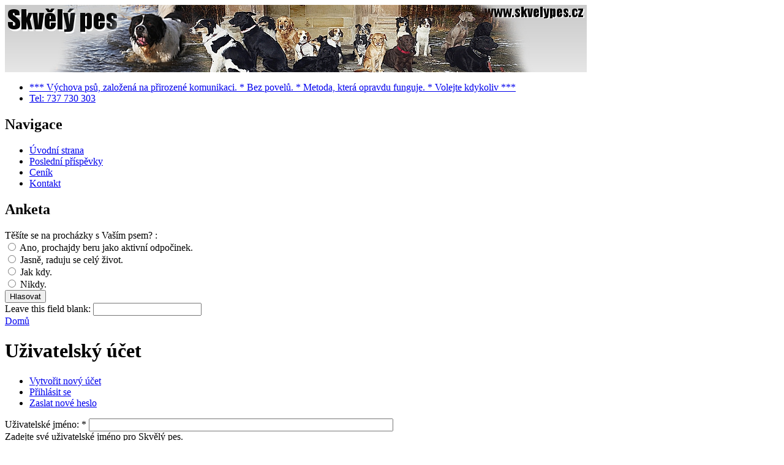

--- FILE ---
content_type: text/html; charset=utf-8
request_url: http://skvelypes.cz/?q=user
body_size: 2455
content:
<!DOCTYPE html PUBLIC "-//W3C//DTD XHTML 1.0 Transitional//EN" "http://www.w3.org/TR/xhtml1/DTD/xhtml1-transitional.dtd">
<html xmlns="http://www.w3.org/1999/xhtml">
<head>
<meta http-equiv="Content-Type" content="text/html; charset=utf-8" />
<meta http-equiv="Content-Type" content="text/html; charset=iso-8859-1" />
    <title>Uživatelský účet | Skvělý pes</title>
    <meta http-equiv="Content-Type" content="text/html; charset=utf-8" />
<link rel="shortcut icon" href="/sites/default/files/admire_gray_favicon.jpg" type="image/x-icon" />
    <link type="text/css" rel="stylesheet" media="all" href="/modules/book/book.css?2" />
<link type="text/css" rel="stylesheet" media="all" href="/modules/node/node.css?2" />
<link type="text/css" rel="stylesheet" media="all" href="/modules/poll/poll.css?2" />
<link type="text/css" rel="stylesheet" media="all" href="/modules/system/defaults.css?2" />
<link type="text/css" rel="stylesheet" media="all" href="/modules/system/system.css?2" />
<link type="text/css" rel="stylesheet" media="all" href="/modules/system/system-menus.css?2" />
<link type="text/css" rel="stylesheet" media="all" href="/modules/user/user.css?2" />
<link type="text/css" rel="stylesheet" media="all" href="/modules/honeypot/css/honeypot.css?2" />
<link type="text/css" rel="stylesheet" media="all" href="/themes/admire_gray/style.css?2" />
      </head>
<body  class="sidebars">
<div id="container">
<div id="container2">

<div id="header">

<div id="blogdesc">
 <div id="logocontainer"><a href="/" title="Domů"><img src="/sites/default/files/admire_gray_logo.jpg" alt="Domů" /></a></div>      <div id="texttitles">
	        </div></div>


</div>

<div id="navigation">
      <ul class="primary_nav1"><li class="menu-210 first"><a href="/?q=node/8" title="První část. Váš Skvělý pes - výchova psů.">*** Výchova psů, založená na přirozené komunikaci. * Bez povelů. * Metoda, která opravdu funguje. * Volejte kdykoliv   ***</a></li>
<li class="menu-225 last"><a href="/?q=node/8" title="">Tel: 737 730 303</a></li>
</ul></div>

<div id="navigation2">
</div>

<div id="undernavigation">
</div>

<div id="wrap">
<div id="leftside">
<div id="block-user-1" class="clear-block block block-user">

  <h2 class="blocktitle">Navigace</h2>

  <div class="content"><ul class="menu"><li class="collapsed first"><a href="http://www.skvelypes.cz/?q=node" title="">Úvodní strana</a></li>
<li class="leaf"><a href="/?q=tracker">Poslední příspěvky</a></li>
<li class="leaf"><a href="http://skvelypes.cz/?q=cenik" title="">Ceník</a></li>
<li class="leaf last"><a href="/?q=node/4" title="vas@skvelypes.cz 
737 730 303">Kontakt</a></li>
</ul></div>
</div>
<div id="block-poll-0" class="clear-block block block-poll">

  <h2 class="blocktitle">Anketa</h2>

  <div class="content"><form action="/?q=user"  accept-charset="UTF-8" method="post" id="poll-view-voting">
<div><div class="poll">
  <div class="vote-form">
    <div class="choices">
              <div class="title">Těšíte se na procházky s Vaším psem?                                                                                            :</div>
            <div class="form-radios"><div class="form-item" id="edit-choice-0-wrapper">
 <label class="option" for="edit-choice-0"><input type="radio" id="edit-choice-0" name="choice" value="0"   class="form-radio" /> Ano, prochajdy beru jako aktivní odpočinek.</label>
</div>
<div class="form-item" id="edit-choice-1-wrapper">
 <label class="option" for="edit-choice-1"><input type="radio" id="edit-choice-1" name="choice" value="1"   class="form-radio" /> Jasně, raduju se celý život.</label>
</div>
<div class="form-item" id="edit-choice-2-wrapper">
 <label class="option" for="edit-choice-2"><input type="radio" id="edit-choice-2" name="choice" value="2"   class="form-radio" /> Jak kdy.</label>
</div>
<div class="form-item" id="edit-choice-3-wrapper">
 <label class="option" for="edit-choice-3"><input type="radio" id="edit-choice-3" name="choice" value="3"   class="form-radio" /> Nikdy.</label>
</div>
</div>    </div>
    <input type="submit" name="op" id="edit-vote" value="Hlasovat"  class="form-submit" />
  </div>
    <input type="hidden" name="form_build_id" id="form-96e05fe7859c2a43177e34321ae1838c" value="form-96e05fe7859c2a43177e34321ae1838c"  />
<input type="hidden" name="form_id" id="edit-poll-view-voting" value="poll_view_voting"  />
<input type="hidden" name="honeypot_time" id="edit-honeypot-time" value="1769202623"  />
<div class="honeypot-textfield"><div class="form-item" id="edit-url-wrapper">
 <label for="edit-url">Leave this field blank: </label>
 <input type="text" maxlength="128" name="url" id="edit-url" size="20" value="" class="form-text" />
</div>
</div></div>

</div></form>
</div>
</div>
</div>

<div id="contentmiddle">





          <div class="breadcrumb"><a href="/">Domů</a></div>

          <div id="tabs-wrapper" class="clear-block">          <div id="h2title"><h1 class="with-tabs">Uživatelský účet</h1>		  </div>
          <ul class="tabs primary">
<li ><a href="/?q=user/register">Vytvořit nový účet</a></li>
<li class="active" ><a href="/?q=user" class="active">Přihlásit se</a></li>
<li ><a href="/?q=user/password">Zaslat nové heslo</a></li>
</ul>
</div>
                                        <form action="/?q=user"  accept-charset="UTF-8" method="post" id="user-login">
<div><div class="form-item" id="edit-name-wrapper">
 <label for="edit-name">Uživatelské jméno: <span class="form-required" title="Toto pole je vyžadováno.">*</span></label>
 <input type="text" maxlength="60" name="name" id="edit-name" size="60" value="" class="form-text required" />
 <div class="description">Zadejte své uživatelské jméno pro Skvělý pes.</div>
</div>
<div class="form-item" id="edit-pass-wrapper">
 <label for="edit-pass">Heslo: <span class="form-required" title="Toto pole je vyžadováno.">*</span></label>
 <input type="password" name="pass" id="edit-pass"  maxlength="128"  size="60"  class="form-text required" />
 <div class="description">Zadejte své heslo.</div>
</div>
<input type="hidden" name="form_build_id" id="form-6302578aa62cdf5bc5f07f4935860a75" value="form-6302578aa62cdf5bc5f07f4935860a75"  />
<input type="hidden" name="form_id" id="edit-user-login" value="user_login"  />
<input type="submit" name="op" id="edit-submit" value="Přihlásit se"  class="form-submit" />

</div></form>
</div>
<div id="rightside">
<div id="block-search-0" class="clear-block block block-search">

  <h2 class="blocktitle">Hledat</h2>

  <div class="content"><form action="/?q=user"  accept-charset="UTF-8" method="post" id="search-block-form">
<div><div class="container-inline">
  <div class="form-item" id="edit-search-block-form-1-wrapper">
 <label for="edit-search-block-form-1">Hledat na tomto webu: </label>
 <input type="text" maxlength="128" name="search_block_form" id="edit-search-block-form-1" size="15" value="" title="Zadejte hledaný termín." class="form-text" />
</div>
<input type="submit" name="op" id="edit-submit-1" value="Hledat"  class="form-submit" />
<input type="hidden" name="form_build_id" id="form-8c4bf3979ddb4b8ebe8ee1a86cdbbc3b" value="form-8c4bf3979ddb4b8ebe8ee1a86cdbbc3b"  />
<input type="hidden" name="form_id" id="edit-search-block-form" value="search_block_form"  />
</div>

</div></form>
</div>
</div>
<div id="block-image-1" class="clear-block block block-image">

  <h2 class="blocktitle">Něco z fotogalerie:</h2>

  <div class="content"><a href="/?q=node/6"><img src="http://skvelypes.cz/sites/default/files/images/11.thumbnail.jpg" alt="Nástup na pole" title="Nástup na pole"  class="image image-thumbnail " width="100" height="67" /></a></div>
</div>

<center>
<!-- Facebook Badge START --><a href="http://cs-cz.facebook.com/people/V�chova-Ps�/100001636851283" target="_TOP" title="V�chova Ps�"><img src="http://badge.facebook.com/badge/100001636851283.1132.271708939.png" width="120" height="161" style="border: 0px;" /></a><br/><!-- Facebook Badge END --> 
</center>

</div>


<br style="clear:both;" />
</div>
<br style="clear:both;" />
</div>
</div>
<div id="footer">
<br />
  Výchova psů. Skvělý pes.  <span class="credit">System source by <a href="http://drupal.org/">Drupal</a></span></div>
<!--Designed by Worthapost-->
</body>
</html>
